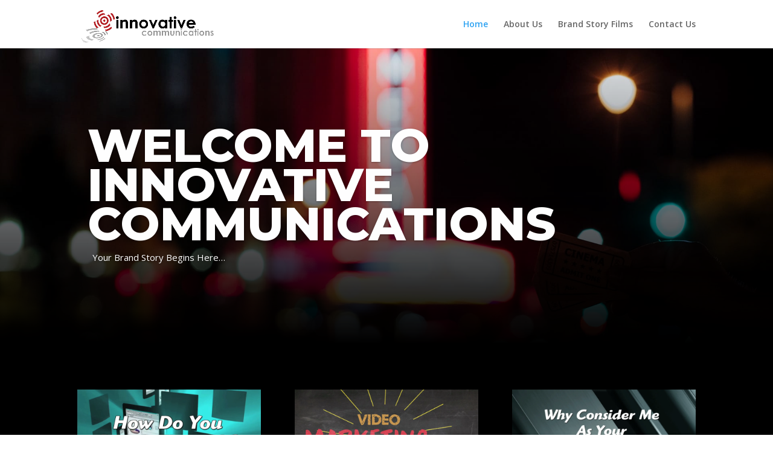

--- FILE ---
content_type: text/css
request_url: http://innovativecommunications.tv/wp-content/et-cache/21/et-divi-dynamic-21-late.css?ver=1764923804
body_size: 227
content:
@font-face{font-family:ETmodules;font-display:block;src:url(//innovativecommunications.tv/wp-content/themes/Divi/core/admin/fonts/modules/all/modules.eot);src:url(//innovativecommunications.tv/wp-content/themes/Divi/core/admin/fonts/modules/all/modules.eot?#iefix) format("embedded-opentype"),url(//innovativecommunications.tv/wp-content/themes/Divi/core/admin/fonts/modules/all/modules.woff) format("woff"),url(//innovativecommunications.tv/wp-content/themes/Divi/core/admin/fonts/modules/all/modules.ttf) format("truetype"),url(//innovativecommunications.tv/wp-content/themes/Divi/core/admin/fonts/modules/all/modules.svg#ETmodules) format("svg");font-weight:400;font-style:normal}

--- FILE ---
content_type: text/css
request_url: http://innovativecommunications.tv/wp-content/et-cache/21/et-divi-dynamic-21-late.css
body_size: 227
content:
@font-face{font-family:ETmodules;font-display:block;src:url(//innovativecommunications.tv/wp-content/themes/Divi/core/admin/fonts/modules/all/modules.eot);src:url(//innovativecommunications.tv/wp-content/themes/Divi/core/admin/fonts/modules/all/modules.eot?#iefix) format("embedded-opentype"),url(//innovativecommunications.tv/wp-content/themes/Divi/core/admin/fonts/modules/all/modules.woff) format("woff"),url(//innovativecommunications.tv/wp-content/themes/Divi/core/admin/fonts/modules/all/modules.ttf) format("truetype"),url(//innovativecommunications.tv/wp-content/themes/Divi/core/admin/fonts/modules/all/modules.svg#ETmodules) format("svg");font-weight:400;font-style:normal}